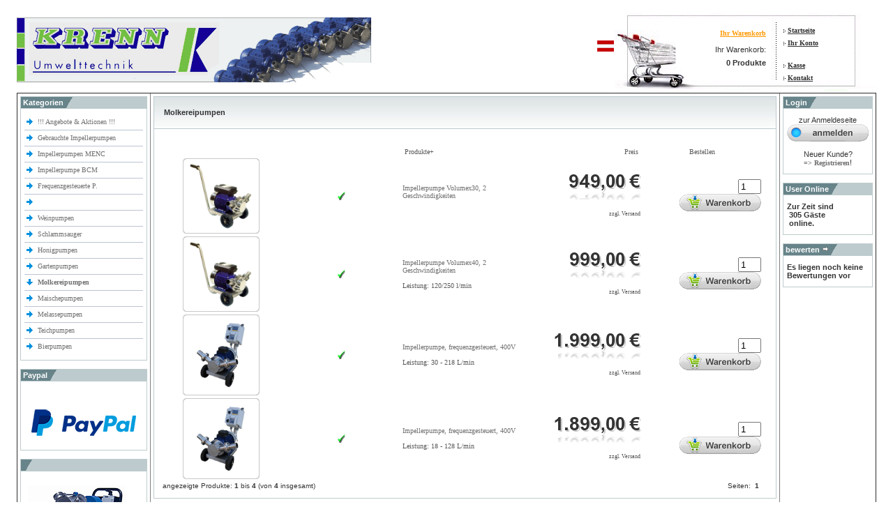

--- FILE ---
content_type: text/html; charset=utf-8
request_url: http://www.impellerpumpen.at/main_bigware_29.php?cName=molkereipumpen&PHPSESSID=9k402o3r911lrav99icvgbidb1
body_size: 57824
content:
<!doctype html public "-//W3C//DTD HTML 4.01 Transitional//EN">
<html dir="LTR" lang="de">
<head>
<meta http-equiv="Content-Type" content="text/html; charset=utf-8"/>
<meta name="date" content="2013-04-29">
<meta name="author" content="Krenn Elmar">
<meta name="publisher" content="Krenn Umwelttechnik">
<meta name="copyright" content="Krenn Elmar">
<meta name="expires" content="2020-12-30">
<meta name="abstract" content="Impellerpumpen, Weinpumpen, Lebensmittelpumpen, Universalpumpen, Verdr�ngerpumpen">
<meta name="page-topic" content="Guenstige Lebensmittelpumpen, Flexible Vane Pumps">
<meta name="page-type" content="produktinfo">
<meta name="audience" content="alle">
<meta name="revisit-after" content="1 Tagen">
<meta name="language" content="de">
<meta name="robots" content="index,follow">
<link rel="stylesheet" type="text/css" href="templates/Zwei/system.css">
<title>Guenstige KRENN Impellerpumpen</title>
<base href="http://www.impellerpumpen.at/">
<meta name="description" content="Molkereipumpen : Impellerpumpe Volumex30, 2 Geschwindigkeiten Impellerpumpe Volumex40, 2 Geschwindigkeiten Impellerpumpe, frequenzgesteuert, 400V Impellerpumpe, frequenzgesteuert, 400V  - Flexible Van" >
<meta name="keywords" content="Molkereipumpen, Impellerpumpe, Volumex30, 2, Geschwindigkeiten, Volumex40, frequenzgesteuert, 400V, Flexible Vane Pump, Weinpumpe, SEF, MAG, Pumpe, Schnapspumpe, Mostpumpe, Saftpumpe, Maischepumpe, Honigpumpe, Essigpumpe, Teichpumpe, Gartenteichpumpe, Wasserpumpe, Molkepumpe, K�sebruchpumpe, Melassepumpe, Destillatpumpe, Lebensmittelpumpe, Getraenkepumpe, Schlammpumpe, Bierpumpe, �lpumpe, Siruppumpe, Gelatinepumpe, MAG11, MAG22, MAG33, MAG44, MAG55, MAG66, MAG77, MAG88, MAG99, LINN, Linn Pumpen, Jabcso, Kiesel Pumpen, Kiesel, ZUWA, Schneider, Schneider Pumpen, IOM, Nirostar, Ewatec, Fischer, pompe a impulseur, pompe, Pompe daspiration, pompes sont auto amorcantes, Pompe, Pompes a membranes, MAG, SEF, Impellerpumpe, pompe a deplacement, pompe volumetrique, pompe alimentaire, pompe a vin, acier inoxydable pompe, controlable Pompe" >
<link rel="stylesheet" type="text/css" href="templates/Zwei/style.css">
<link rel="stylesheet" type="text/css" href="templates/Zwei/print.css" media="print">
<script type="text/javascript"> var GB_ROOT_DIR = "http://www.impellerpumpen.at/templates/Zwei/greybox/"; </script>
<script type="text/javascript" src="templates/Zwei/greybox/AJS.js"></script>
<script type="text/javascript" src="templates/Zwei/greybox/AJS_fx.js"></script>
<script type="text/javascript" src="templates/Zwei/greybox/gb_scripts.js"></script>
<link href="templates/Zwei/greybox/gb_styles.css" rel="stylesheet" type="text/css" />
<script language="javascript"><!--
	var win = null;
	function NewWindow(mypage,myname,w,h,scroll){
	LeftPosition = (screen.width) ? (screen.width-w)/2 : 0;
	TopPosition = (screen.height) ? (screen.height-h)/2 : 0;
	settings =
	'height='+h+',width='+w+',top='+TopPosition+',left='+LeftPosition+',scrollbars='+scroll+',resizable'
	win = window.open(mypage,myname,settings)
	}
//-->
</script>
<style>
<!--
 TABLE.categ {
  border: 0px;
  border-spacing: 0px;
  font-family: Verdana, Arial, sans-serif;
  font-size: 10px;
  color: #000000
}
TD.categ {
     vertical-align: top;
}
.ueberschrift_frame { font-family: Arial; color: #333333; font-weight: bold; font-size:11px}
.infoFrameUp { font-family: Arial; font-size: 9pt; color: #333333; font-weight: bold }
.framestyle {font-family: Arial; font-size: 11px; color: #333333; font-weight: bold }
td { font-family: Arial; font-size: 11px; color: #333333}
A.headerNavigation2 {
font-size: 10px;
font-weight: bold;
color: #336699;
text-decoration: none;
}
a:hover.headerNavigation2 {
font-size: 10px;
font-weight: bold;
color: #336699;
text-decoration: underline;
}
A.headerNavigation {
font-size: 10px;
text-transform: uppercase;
color: #89a9b8;
text-decoration: none;
font-family: arial;
font-weight: bold
}
a:hover.headerNavigation {
font-size: 10px;
text-transform: uppercase;
text-decoration: underline;
font-family: arial;
font-weight: bold
}
.headerNavigation {
font-size: 10px;
font-weight: bold;
color: #336699;
text-decoration: none;
}
:hover.headerNavigation {
font-size: 10px;
text-transform: uppercase;
text-decoration: underline;
font-family: arial;
font-weight: bold
}
A.HauptNavigation {
font-size: 10px;
text-transform: uppercase;
color: #333333;
text-decoration: none;
font-family: Arial;
font-weight: bold
}
a:hover.HauptNavigation {
font-size: 10px;
text-transform: uppercase;
text-decoration: underline;
font-family: arial;
font-weight: bold
}
-->
</style>
</head>
<body topmargin="0" leftmargin="0" bgcolor="#ffffff">
<script type="text/javascript" src="templates/Zwei/greybox/wz_tooltip.js"></script>
<br>
<!-- Tabelle aussen UNSICHTBAR -->
<div align="center">
  <center>
<table border="0" cellpadding="0" cellspacing="0" style="border-collapse: collapse" width="100%" id="AutoNumber6">
  <tr>
    <td><img src="templates/Zwei/picture/trans.gif" alt="" width="24" height="6"></td>
    <td width="100%">
<!-- Tabelle innen mit Rand SICHTBAR -->
<table border="0" cellspacing="0" cellpadding="0" width="100%" id="AutoNumber5" bordercolor="#68848A" style="border-collapse: collapse" cellpadding="10" bgcolor="#ffffff">
  <tr>
    <td width="100%">
<!-- CONTENT ANFANG -->
<table border="0" cellpadding="0" cellspacing="0" style="border-collapse: collapse" width="100%" id="AutoNumber1">
  <tr>
    <td width="100%">
<table border="0" cellpadding="0" cellspacing="5" style="border-collapse: collapse" width="100%" id="AutoNumber1">
  <tr>
    <td width="100%">
    	<img src="/templates/Zwei/logo/KRENN_Logo.jpg" alt="">    	</td>
    <td width="100"><!-- Boxanfang -->
    <TABLE cellSpacing="0" cellPadding="0" BORDER="0" STYLE="border-collapse: collapse" BORDERCOLOR="#111111">
      <TR>
        <TD WIDTH="20">
        <IMG HEIGHT="1" SRC="picture/trans.gif" WIDTH="1"></TD>
        <TD><IMG SRC="picture/trans.gif" width="1" height="1"></TD>
      </TR>
      <TR>
        <TD WIDTH="100%" COLSPAN="2" VALIGN="top" class="framestyle">
        
        
                      <a href="http://www.impellerpumpen.at/main_bigware_29.php?language=de&sort=3a&cName=molkereipumpen&PHPSESSID=9k402o3r911lrav99icvgbidb1&PHPSESSID=hls16lkkbfp5f12f9q19mp00q4"><img src="templates/Zwei/lang_images/de/picture/icon.gif" alt="deutsch" title=" deutsch " width="24" height="16"></a>  
        
        </TD>
      </TR>
      <TR>
        <TD WIDTH="20">
        <IMG HEIGHT="1" SRC="picture/trans.gif" WIDTH="1"></TD>
        <TD><IMG HEIGHT="1" SRC="picture/trans.gif" WIDTH="1"></TD>
      </TR>
    </TABLE>
 
<!-- Boxende -->&nbsp;</td>
    <td width="376">
    <div align="right">
			<table style="border-collapse: collapse; background-repeat: no-repeat; background-position: right top" cellSpacing="0" cellPadding="0" background="templates/Zwei/picture/warenkorb1.jpg" border="0" bordercolor="#111111">
                  <tr>
                    <td height="122" style="font-family: Arial; font-size: 11px; color: #333333">
                    
                    <table cellSpacing="0" cellPadding="0" border="0" style="border-collapse: collapse" bordercolor="#111111" width="376">
                      <tr>
                        <td style="font-family: Arial; font-size: 11px; color: #333333; padding-right: 25px; padding-top: 15px" vAlign="top" align="right" width="253">
                        <strong>
                        <a style="color: #FF9900; text-decoration: underline; font-family: verdana; font-size: 10px" href="http://www.impellerpumpen.at/main_bigware_69.php?PHPSESSID=hls16lkkbfp5f12f9q19mp00q4">
                        Ihr Warenkorb</a></strong><br>
                        <br>
                        Ihr Warenkorb:                        <div style="PADDING-TOP: 7px">
                          <strong>
                          
                          
                          
0 Produkte                          
                          
                          
                          </strong>
                        </div>
                        </td>
                        <td style="font-family: Arial; font-size: 11px; color: #333333; padding-top: 10px" vAlign="top" width="133">
                        <strong>
                        <img src="templates/Zwei/picture/b-5.gif" alt="" width="3" height="5">
                        <a style="color: #333333; text-decoration: underline; font-family: verdana; font-size: 10px" href="main_bigware_29.php">
                        Startseite</a><br>
                        <div style="PADDING-BOTTOM: 6px; PADDING-TOP: 6px; width:133; height:26">
                          <img src="templates/Zwei/picture/b-5.gif" alt="" width="3" height="5">
                          <a style="color: #333333; text-decoration: underline; font-family: verdana; font-size: 10px" href="main_bigware_42.php">
                          Ihr Konto</a></div>
                        <div style="PADDING-BOTTOM: 6px">
                          <img src="templates/Zwei/picture/b-5.gif" alt="" width="3" height="5">
                          <a style="color: #333333; text-decoration: underline; font-family: verdana; font-size: 10px" href="main_bigware_66.php">
                          Kasse</a></div>
                        
                        <img src="templates/Zwei/picture/b-5.gif" alt="" width="3" height="5">
                        <a style="color: #333333; text-decoration: underline; font-family: verdana; font-size: 10px" href="main_bigware_8.php">
                        Kontakt</a><br>
						</strong></td>
                      </tr>
                    </table>
                    
                    </td>
                  </tr>
                </table>    
               </div> 
     </td>
  </tr>
</table>
</td>
  </tr>
</table>
<table border="1" cellpadding="4" cellspacing="0" style="border-collapse: collapse" width="100%" id="AutoNumber2">
  <tr>
    <td width="10%" valign="top">
 <!-- Boxanfang -->
<TABLE cellSpacing="0" cellPadding="0" WIDTH="100%" BORDER="1" STYLE="border-collapse: collapse" BORDERCOLOR="#BECBCD">
  <TR>
    <!--TD><IMG ALT SRC="templates/Zwei/picture/shopframe_01.gif" width="12" height="23"></TD-->
    <TD ALIGN="right" HEIGHT="16" WIDTH="100%">
    <TABLE HEIGHT="16" WIDTH="100%" cellSpacing="0" cellPadding="0"  BORDER="0" STYLE="border-collapse: collapse" BORDERCOLOR="#111111" >
      <TR>
        <TD CLASS="ueberschrift_frame" align="left" nowrap style="background-image:url('templates/Zwei/picture/menu_dark.jpg'); background-repeat:repeat-x; color:#ffffff">
        &nbsp;Kategorien&nbsp;				
        </TD>
				<td width="10" height="16"><img src="templates/Zwei/picture/menu_middle.jpg"></td>
				<td width=100% style="background-image:url('templates/Zwei/picture/menu_light.jpg');background-repeat:repeat-x">
                </td>
      </TR>
    </TABLE>
    </TD>
  </TR>
  <TR>
    <TD vAlign="top" ALIGN="right" WIDTH="100%">
    <TABLE cellSpacing="0" cellPadding="0" WIDTH="100%" BORDER="0" STYLE="border-collapse: collapse" BORDERCOLOR="#111111">
      <TR>
        <TD WIDTH="20">
        <IMG HEIGHT="10" SRC="templates/Zwei/picture/trans.gif" WIDTH="1"></TD>
        <TD><IMG SRC="templates/Zwei/picture/trans.gif" width="1" height="1"></TD>
      </TR>
      <TR>
        <TD WIDTH="100%" COLSPAN="2" VALIGN="top" class="framestyle" style="padding-left: 5; padding-right: 5">
        
                     <table><tr><td><img src="templates/Zwei/picture/categories/arrow_right.gif" alt="" width="9" height="9">&nbsp;</td><td align="left"><a href="http://www.impellerpumpen.at/main_bigware_29.php?cName=-angebote-amp-aktionen-&PHPSESSID=hls16lkkbfp5f12f9q19mp00q4">!!! Angebote & Aktionen !!!</a></td></tr></table><img src="templates/Zwei/picture/system/tranparentes.gif" alt="" width="100%" height="2"><br><img src="templates/Zwei/picture/system/pixel_silver.gif" alt="" width="100%" height="1"><br><img src="templates/Zwei/picture/system/tranparentes.gif" alt="" width="100%" height="2"><table><tr><td><img src="templates/Zwei/picture/categories/arrow_right.gif" alt="" width="9" height="9">&nbsp;</td><td align="left"><a href="http://www.impellerpumpen.at/main_bigware_29.php?cName=gebrauchte-impellerpumpen&PHPSESSID=hls16lkkbfp5f12f9q19mp00q4">Gebrauchte Impellerpumpen</a></td></tr></table><img src="templates/Zwei/picture/system/tranparentes.gif" alt="" width="100%" height="2"><br><img src="templates/Zwei/picture/system/pixel_silver.gif" alt="" width="100%" height="1"><br><img src="templates/Zwei/picture/system/tranparentes.gif" alt="" width="100%" height="2"><table><tr><td><img src="templates/Zwei/picture/categories/arrow_right.gif" alt="" width="9" height="9">&nbsp;</td><td align="left"><a href="http://www.impellerpumpen.at/main_bigware_29.php?cName=impellerpumpen-menc&PHPSESSID=hls16lkkbfp5f12f9q19mp00q4">Impellerpumpen MENC</a></td></tr></table><img src="templates/Zwei/picture/system/tranparentes.gif" alt="" width="100%" height="2"><br><img src="templates/Zwei/picture/system/pixel_silver.gif" alt="" width="100%" height="1"><br><img src="templates/Zwei/picture/system/tranparentes.gif" alt="" width="100%" height="2"><table><tr><td><img src="templates/Zwei/picture/categories/arrow_right.gif" alt="" width="9" height="9">&nbsp;</td><td align="left"><a href="http://www.impellerpumpen.at/main_bigware_29.php?cName=impellerpumpe-bcm&PHPSESSID=hls16lkkbfp5f12f9q19mp00q4">Impellerpumpe BCM</a></td></tr></table><img src="templates/Zwei/picture/system/tranparentes.gif" alt="" width="100%" height="2"><br><img src="templates/Zwei/picture/system/pixel_silver.gif" alt="" width="100%" height="1"><br><img src="templates/Zwei/picture/system/tranparentes.gif" alt="" width="100%" height="2"><table><tr><td><img src="templates/Zwei/picture/categories/arrow_right.gif" alt="" width="9" height="9">&nbsp;</td><td align="left"><a href="http://www.impellerpumpen.at/main_bigware_29.php?cName=frequenzgesteuerte-p&PHPSESSID=hls16lkkbfp5f12f9q19mp00q4">Frequenzgesteuerte P.</a></td></tr></table><img src="templates/Zwei/picture/system/tranparentes.gif" alt="" width="100%" height="2"><br><img src="templates/Zwei/picture/system/pixel_silver.gif" alt="" width="100%" height="1"><br><img src="templates/Zwei/picture/system/tranparentes.gif" alt="" width="100%" height="2"><table><tr><td><img src="templates/Zwei/picture/categories/arrow_right.gif" alt="" width="9" height="9">&nbsp;</td><td align="left"><a href="http://www.impellerpumpen.at/main_bigware_29.php?cName=&PHPSESSID=hls16lkkbfp5f12f9q19mp00q4"></a></td></tr></table><img src="templates/Zwei/picture/system/tranparentes.gif" alt="" width="100%" height="2"><br><img src="templates/Zwei/picture/system/pixel_silver.gif" alt="" width="100%" height="1"><br><img src="templates/Zwei/picture/system/tranparentes.gif" alt="" width="100%" height="2"><table><tr><td><img src="templates/Zwei/picture/categories/arrow_right.gif" alt="" width="9" height="9">&nbsp;</td><td align="left"><a href="http://www.impellerpumpen.at/main_bigware_29.php?cName=weinpumpen&PHPSESSID=hls16lkkbfp5f12f9q19mp00q4">Weinpumpen</a></td></tr></table><img src="templates/Zwei/picture/system/tranparentes.gif" alt="" width="100%" height="2"><br><img src="templates/Zwei/picture/system/pixel_silver.gif" alt="" width="100%" height="1"><br><img src="templates/Zwei/picture/system/tranparentes.gif" alt="" width="100%" height="2"><table><tr><td><img src="templates/Zwei/picture/categories/arrow_right.gif" alt="" width="9" height="9">&nbsp;</td><td align="left"><a href="http://www.impellerpumpen.at/main_bigware_29.php?cName=schlammsauger&PHPSESSID=hls16lkkbfp5f12f9q19mp00q4">Schlammsauger</a></td></tr></table><img src="templates/Zwei/picture/system/tranparentes.gif" alt="" width="100%" height="2"><br><img src="templates/Zwei/picture/system/pixel_silver.gif" alt="" width="100%" height="1"><br><img src="templates/Zwei/picture/system/tranparentes.gif" alt="" width="100%" height="2"><table><tr><td><img src="templates/Zwei/picture/categories/arrow_right.gif" alt="" width="9" height="9">&nbsp;</td><td align="left"><a href="http://www.impellerpumpen.at/main_bigware_29.php?cName=honigpumpen&PHPSESSID=hls16lkkbfp5f12f9q19mp00q4">Honigpumpen</a></td></tr></table><img src="templates/Zwei/picture/system/tranparentes.gif" alt="" width="100%" height="2"><br><img src="templates/Zwei/picture/system/pixel_silver.gif" alt="" width="100%" height="1"><br><img src="templates/Zwei/picture/system/tranparentes.gif" alt="" width="100%" height="2"><table><tr><td><img src="templates/Zwei/picture/categories/arrow_right.gif" alt="" width="9" height="9">&nbsp;</td><td align="left"><a href="http://www.impellerpumpen.at/main_bigware_29.php?cName=gartenpumpen&PHPSESSID=hls16lkkbfp5f12f9q19mp00q4">Gartenpumpen</a></td></tr></table><img src="templates/Zwei/picture/system/tranparentes.gif" alt="" width="100%" height="2"><br><img src="templates/Zwei/picture/system/pixel_silver.gif" alt="" width="100%" height="1"><br><img src="templates/Zwei/picture/system/tranparentes.gif" alt="" width="100%" height="2"><table><tr><td><img src="templates/Zwei/picture/categories/arrow_down.gif" alt="" width="9" height="9">&nbsp;</td><td align="left"><a href="http://www.impellerpumpen.at/main_bigware_29.php?cName=molkereipumpen&PHPSESSID=hls16lkkbfp5f12f9q19mp00q4"><b>Molkereipumpen</b></a></td></tr></table><img src="templates/Zwei/picture/system/tranparentes.gif" alt="" width="100%" height="2"><br><img src="templates/Zwei/picture/system/pixel_silver.gif" alt="" width="100%" height="1"><br><img src="templates/Zwei/picture/system/tranparentes.gif" alt="" width="100%" height="2"><table><tr><td><img src="templates/Zwei/picture/categories/arrow_right.gif" alt="" width="9" height="9">&nbsp;</td><td align="left"><a href="http://www.impellerpumpen.at/main_bigware_29.php?cName=maischepumpen&PHPSESSID=hls16lkkbfp5f12f9q19mp00q4">Maischepumpen</a></td></tr></table><img src="templates/Zwei/picture/system/tranparentes.gif" alt="" width="100%" height="2"><br><img src="templates/Zwei/picture/system/pixel_silver.gif" alt="" width="100%" height="1"><br><img src="templates/Zwei/picture/system/tranparentes.gif" alt="" width="100%" height="2"><table><tr><td><img src="templates/Zwei/picture/categories/arrow_right.gif" alt="" width="9" height="9">&nbsp;</td><td align="left"><a href="http://www.impellerpumpen.at/main_bigware_29.php?cName=melassepumpen&PHPSESSID=hls16lkkbfp5f12f9q19mp00q4">Melassepumpen</a></td></tr></table><img src="templates/Zwei/picture/system/tranparentes.gif" alt="" width="100%" height="2"><br><img src="templates/Zwei/picture/system/pixel_silver.gif" alt="" width="100%" height="1"><br><img src="templates/Zwei/picture/system/tranparentes.gif" alt="" width="100%" height="2"><table><tr><td><img src="templates/Zwei/picture/categories/arrow_right.gif" alt="" width="9" height="9">&nbsp;</td><td align="left"><a href="http://www.impellerpumpen.at/main_bigware_29.php?cName=teichpumpen&PHPSESSID=hls16lkkbfp5f12f9q19mp00q4">Teichpumpen</a></td></tr></table><img src="templates/Zwei/picture/system/tranparentes.gif" alt="" width="100%" height="2"><br><img src="templates/Zwei/picture/system/pixel_silver.gif" alt="" width="100%" height="1"><br><img src="templates/Zwei/picture/system/tranparentes.gif" alt="" width="100%" height="2"><table><tr><td><img src="templates/Zwei/picture/categories/arrow_right.gif" alt="" width="9" height="9">&nbsp;</td><td align="left"><a href="http://www.impellerpumpen.at/main_bigware_29.php?cName=bierpumpen&PHPSESSID=hls16lkkbfp5f12f9q19mp00q4">Bierpumpen</a></td></tr></table> 
        
        </TD>
      </TR>
      <TR>
        <TD WIDTH="20">
        <IMG HEIGHT="10" SRC="templates/Zwei/picture/trans.gif" WIDTH="1"></TD>
        <TD><IMG HEIGHT="5" SRC="templates/Zwei/picture/trans.gif" WIDTH="1"></TD>
      </TR>
    </TABLE>
    </TD>
  </TR>
</TABLE>
<br>
<!-- Boxende --><!-- downloads_eof //--><!-- Boxanfang -->
<TABLE cellSpacing="0" cellPadding="0" WIDTH="100%" BORDER="1" STYLE="border-collapse: collapse" BORDERCOLOR="#BECBCD">
  <TR>
    <!--TD><IMG ALT SRC="templates/Zwei/picture/shopframe_01.gif" width="12" height="23"></TD-->
    <TD ALIGN="right" HEIGHT="16" WIDTH="100%">
    <TABLE HEIGHT="16" WIDTH="100%" cellSpacing="0" cellPadding="0"  BORDER="0" STYLE="border-collapse: collapse" BORDERCOLOR="#111111" >
      <TR>
        <TD CLASS="ueberschrift_frame" align="left" nowrap style="background-image:url('templates/Zwei/picture/menu_dark.jpg'); background-repeat:repeat-x; color:#ffffff">
        &nbsp;Paypal&nbsp;				
        </TD>
				<td width="10" height="16"><img src="templates/Zwei/picture/menu_middle.jpg"></td>
				<td width=100% style="background-image:url('templates/Zwei/picture/menu_light.jpg');background-repeat:repeat-x">
                </td>
      </TR>
    </TABLE>
    </TD>
  </TR>
  <TR>
    <TD vAlign="top" ALIGN="right" WIDTH="100%">
    <TABLE cellSpacing="0" cellPadding="0" WIDTH="100%" BORDER="0" STYLE="border-collapse: collapse" BORDERCOLOR="#111111">
      <TR>
        <TD WIDTH="20">
        <IMG HEIGHT="10" SRC="templates/Zwei/picture/trans.gif" WIDTH="1"></TD>
        <TD><IMG SRC="templates/Zwei/picture/trans.gif" width="1" height="1"></TD>
      </TR>
      <TR>
        <TD WIDTH="100%" COLSPAN="2" VALIGN="top" class="framestyle" style="padding-left: 5; padding-right: 5">
        
                     <!-- PayPal Logo --> <table border="0" cellpadding="10" cellspacing="0" align="center"><tbody><tr><td align="center"></td></tr><tr><td align="center"><a href="https://www.paypal.com/at/" target="_blank"><img src="https://www.paypalobjects.com/webstatic/de_DE/i/de-pp-logo-150px.png" border="0" alt="Logo 'PayPal empfohlen'" /></a></td></tr></tbody></table><!-- PayPal Logo --> 
        
        </TD>
      </TR>
      <TR>
        <TD WIDTH="20">
        <IMG HEIGHT="10" SRC="templates/Zwei/picture/trans.gif" WIDTH="1"></TD>
        <TD><IMG HEIGHT="5" SRC="templates/Zwei/picture/trans.gif" WIDTH="1"></TD>
      </TR>
    </TABLE>
    </TD>
  </TR>
</TABLE>
<br>
<!-- Boxende --><!-- Boxanfang -->
<TABLE cellSpacing="0" cellPadding="0" WIDTH="100%" BORDER="1" STYLE="border-collapse: collapse" BORDERCOLOR="#BECBCD">
  <TR>
    <!--TD><IMG ALT SRC="templates/Zwei/picture/shopframe_01.gif" width="12" height="23"></TD-->
    <TD ALIGN="right" HEIGHT="16" WIDTH="100%">
    <TABLE HEIGHT="16" WIDTH="100%" cellSpacing="0" cellPadding="0"  BORDER="0" STYLE="border-collapse: collapse" BORDERCOLOR="#111111" >
      <TR>
        <TD CLASS="ueberschrift_frame" align="left" nowrap style="background-image:url('templates/Zwei/picture/menu_dark.jpg'); background-repeat:repeat-x; color:#ffffff">
        &nbsp;&nbsp;				
        </TD>
				<td width="10" height="16"><img src="templates/Zwei/picture/menu_middle.jpg"></td>
				<td width=100% style="background-image:url('templates/Zwei/picture/menu_light.jpg');background-repeat:repeat-x">
                </td>
      </TR>
    </TABLE>
    </TD>
  </TR>
  <TR>
    <TD vAlign="top" ALIGN="right" WIDTH="100%">
    <TABLE cellSpacing="0" cellPadding="0" WIDTH="100%" BORDER="0" STYLE="border-collapse: collapse" BORDERCOLOR="#111111">
      <TR>
        <TD WIDTH="20">
        <IMG HEIGHT="10" SRC="templates/Zwei/picture/trans.gif" WIDTH="1"></TD>
        <TD><IMG SRC="templates/Zwei/picture/trans.gif" width="1" height="1"></TD>
      </TR>
      <TR>
        <TD WIDTH="100%" COLSPAN="2" VALIGN="top" class="framestyle" style="padding-left: 5; padding-right: 5">
        
                     <img src="http://www.impellerpumpen.at/picture/PumpeBGReiheklein.jpg"/> 
        
        </TD>
      </TR>
      <TR>
        <TD WIDTH="20">
        <IMG HEIGHT="10" SRC="templates/Zwei/picture/trans.gif" WIDTH="1"></TD>
        <TD><IMG HEIGHT="5" SRC="templates/Zwei/picture/trans.gif" WIDTH="1"></TD>
      </TR>
    </TABLE>
    </TD>
  </TR>
</TABLE>
<br>
<!-- Boxende --><!-- Boxanfang -->
<TABLE cellSpacing="0" cellPadding="0" WIDTH="100%" BORDER="1" STYLE="border-collapse: collapse" BORDERCOLOR="#BECBCD">
  <TR>
    <!--TD><IMG ALT SRC="templates/Zwei/picture/shopframe_01.gif" width="12" height="23"></TD-->
    <TD ALIGN="right" HEIGHT="16" WIDTH="100%">
    <TABLE HEIGHT="16" WIDTH="100%" cellSpacing="0" cellPadding="0"  BORDER="0" STYLE="border-collapse: collapse" BORDERCOLOR="#111111" >
      <TR>
        <TD CLASS="ueberschrift_frame" align="left" nowrap style="background-image:url('templates/Zwei/picture/menu_dark.jpg'); background-repeat:repeat-x; color:#ffffff">
        &nbsp;Informationen&nbsp;				
        </TD>
				<td width="10" height="16"><img src="templates/Zwei/picture/menu_middle.jpg"></td>
				<td width=100% style="background-image:url('templates/Zwei/picture/menu_light.jpg');background-repeat:repeat-x">
                </td>
      </TR>
    </TABLE>
    </TD>
  </TR>
  <TR>
    <TD vAlign="top" ALIGN="right" WIDTH="100%">
    <TABLE cellSpacing="0" cellPadding="0" WIDTH="100%" BORDER="0" STYLE="border-collapse: collapse" BORDERCOLOR="#111111">
      <TR>
        <TD WIDTH="20">
        <IMG HEIGHT="10" SRC="templates/Zwei/picture/trans.gif" WIDTH="1"></TD>
        <TD><IMG SRC="templates/Zwei/picture/trans.gif" width="1" height="1"></TD>
      </TR>
      <TR>
        <TD WIDTH="100%" COLSPAN="2" VALIGN="top" class="framestyle" style="padding-left: 5; padding-right: 5">
        
                     <a href="http://www.impellerpumpen.at/main_bigware_67.php?PHPSESSID=hls16lkkbfp5f12f9q19mp00q4"> Liefer- und<br> Versandbedingungen</a><br>
<a href="http://www.impellerpumpen.at/main_bigware_61.php?PHPSESSID=hls16lkkbfp5f12f9q19mp00q4"> Privatsph&auml;re<br> und Datenschutz</a><br>
<a href="http://www.impellerpumpen.at/main_bigware_6.php?PHPSESSID=hls16lkkbfp5f12f9q19mp00q4"> Unsere AGB</a><br>
<a href="http://www.impellerpumpen.at/right_of_return.php?PHPSESSID=hls16lkkbfp5f12f9q19mp00q4">Widerrufsrecht</a><br />
<a href="http://www.impellerpumpen.at/main_bigware_8.php?PHPSESSID=hls16lkkbfp5f12f9q19mp00q4">Kontakt</a><br>
<a href="http://www.impellerpumpen.at/main_bigware_30.php?pages_id=6&PHPSESSID=hls16lkkbfp5f12f9q19mp00q4">Impressum</a>
 
        
        </TD>
      </TR>
      <TR>
        <TD WIDTH="20">
        <IMG HEIGHT="10" SRC="templates/Zwei/picture/trans.gif" WIDTH="1"></TD>
        <TD><IMG HEIGHT="5" SRC="templates/Zwei/picture/trans.gif" WIDTH="1"></TD>
      </TR>
    </TABLE>
    </TD>
  </TR>
</TABLE>
<br>
<!-- Boxende --><!-- Boxanfang -->
<TABLE cellSpacing="0" cellPadding="0" WIDTH="100%" BORDER="1" STYLE="border-collapse: collapse" BORDERCOLOR="#BECBCD">
  <TR>
    <!--TD><IMG ALT SRC="templates/Zwei/picture/shopframe_01.gif" width="12" height="23"></TD-->
    <TD ALIGN="right" HEIGHT="16" WIDTH="100%">
    <TABLE HEIGHT="16" WIDTH="100%" cellSpacing="0" cellPadding="0"  BORDER="0" STYLE="border-collapse: collapse" BORDERCOLOR="#111111" >
      <TR>
        <TD CLASS="ueberschrift_frame" align="left" nowrap style="background-image:url('templates/Zwei/picture/menu_dark.jpg'); background-repeat:repeat-x; color:#ffffff">
        &nbsp;Bestseller&nbsp;				
        </TD>
				<td width="10" height="16"><img src="templates/Zwei/picture/menu_middle.jpg"></td>
				<td width=100% style="background-image:url('templates/Zwei/picture/menu_light.jpg');background-repeat:repeat-x">
                </td>
      </TR>
    </TABLE>
    </TD>
  </TR>
  <TR>
    <TD vAlign="top" ALIGN="right" WIDTH="100%">
    <TABLE cellSpacing="0" cellPadding="0" WIDTH="100%" BORDER="0" STYLE="border-collapse: collapse" BORDERCOLOR="#111111">
      <TR>
        <TD WIDTH="20">
        <IMG HEIGHT="10" SRC="templates/Zwei/picture/trans.gif" WIDTH="1"></TD>
        <TD><IMG SRC="templates/Zwei/picture/trans.gif" width="1" height="1"></TD>
      </TR>
      <TR>
        <TD WIDTH="100%" COLSPAN="2" VALIGN="top" class="framestyle" style="padding-left: 5; padding-right: 5">
        
                     <table border="0" style="width:100%" cellspacing="0" cellpadding="1"><tr><td class="infoFrameInsides" valign="top">01.</td><td class="infoFrameInsides"><a href="http://www.impellerpumpen.at/main_bigware_34.php?pName=impellerpumpe-volumex30-2-geschwindigkeiten&PHPSESSID=hls16lkkbfp5f12f9q19mp00q4">Impellerpumpe Volumex30, 2 Geschwindigkeiten</a></td></tr><tr><td class="infoFrameInsides" valign="top">02.</td><td class="infoFrameInsides"><a href="http://www.impellerpumpen.at/main_bigware_34.php?pName=impellerpumpe-volumex40-2-geschwindigkeiten&PHPSESSID=hls16lkkbfp5f12f9q19mp00q4">Impellerpumpe Volumex40, 2 Geschwindigkeiten</a></td></tr><tr><td class="infoFrameInsides" valign="top">03.</td><td class="infoFrameInsides"><a href="http://www.impellerpumpen.at/main_bigware_34.php?pName=impellerpumpe-frequenzgesteuert-400v&PHPSESSID=hls16lkkbfp5f12f9q19mp00q4">Impellerpumpe, frequenzgesteuert, 400V</a></td></tr><tr><td class="infoFrameInsides" valign="top">04.</td><td class="infoFrameInsides"><a href="http://www.impellerpumpen.at/main_bigware_34.php?pName=impellerpumpe-frequenzgesteuert-400v-2&PHPSESSID=hls16lkkbfp5f12f9q19mp00q4">Impellerpumpe, frequenzgesteuert, 400V</a></td></tr></table> 
        
        </TD>
      </TR>
      <TR>
        <TD WIDTH="20">
        <IMG HEIGHT="10" SRC="templates/Zwei/picture/trans.gif" WIDTH="1"></TD>
        <TD><IMG HEIGHT="5" SRC="templates/Zwei/picture/trans.gif" WIDTH="1"></TD>
      </TR>
    </TABLE>
    </TD>
  </TR>
</TABLE>
<br>
<!-- Boxende --><!-- Boxanfang -->
<TABLE cellSpacing="0" cellPadding="0" WIDTH="100%" BORDER="1" STYLE="border-collapse: collapse" BORDERCOLOR="#BECBCD">
  <TR>
    <!--TD><IMG ALT SRC="templates/Zwei/picture/shopframe_01.gif" width="12" height="23"></TD-->
    <TD ALIGN="right" HEIGHT="16" WIDTH="100%">
    <TABLE HEIGHT="16" WIDTH="100%" cellSpacing="0" cellPadding="0"  BORDER="0" STYLE="border-collapse: collapse" BORDERCOLOR="#111111" >
      <TR>
        <TD CLASS="ueberschrift_frame" align="left" nowrap style="background-image:url('templates/Zwei/picture/menu_dark.jpg'); background-repeat:repeat-x; color:#ffffff">
        &nbsp;Sonstiges&nbsp;				
        </TD>
				<td width="10" height="16"><img src="templates/Zwei/picture/menu_middle.jpg"></td>
				<td width=100% style="background-image:url('templates/Zwei/picture/menu_light.jpg');background-repeat:repeat-x">
                </td>
      </TR>
    </TABLE>
    </TD>
  </TR>
  <TR>
    <TD vAlign="top" ALIGN="right" WIDTH="100%">
    <TABLE cellSpacing="0" cellPadding="0" WIDTH="100%" BORDER="0" STYLE="border-collapse: collapse" BORDERCOLOR="#111111">
      <TR>
        <TD WIDTH="20">
        <IMG HEIGHT="10" SRC="templates/Zwei/picture/trans.gif" WIDTH="1"></TD>
        <TD><IMG SRC="templates/Zwei/picture/trans.gif" width="1" height="1"></TD>
      </TR>
      <TR>
        <TD WIDTH="100%" COLSPAN="2" VALIGN="top" class="framestyle" style="padding-left: 5; padding-right: 5">
        
                     <a href="http://www.impellerpumpen.at/main_bigware_30.php?PHPSESSID=hls16lkkbfp5f12f9q19mp00q4&pages_id=12&language=de">Datenschutz</a><br><a href="http://www.impellerpumpen.at/main_bigware_30.php?PHPSESSID=hls16lkkbfp5f12f9q19mp00q4&pages_id=6&language=de">IMPRESSUM</a><br><a href="http://www.impellerpumpen.at/main_bigware_30.php?PHPSESSID=hls16lkkbfp5f12f9q19mp00q4&pages_id=11&language=de">Innergemeinschaftliche Lieferung</a><br> 
        
        </TD>
      </TR>
      <TR>
        <TD WIDTH="20">
        <IMG HEIGHT="10" SRC="templates/Zwei/picture/trans.gif" WIDTH="1"></TD>
        <TD><IMG HEIGHT="5" SRC="templates/Zwei/picture/trans.gif" WIDTH="1"></TD>
      </TR>
    </TABLE>
    </TD>
  </TR>
</TABLE>
<br>
<!-- Boxende -->    &nbsp;</td>
    <td width="80%" valign="top">
<!-- Boxanfang -->
<TABLE cellSpacing="0" cellPadding="0" WIDTH="100%" BORDER="1" STYLE="border-collapse: collapse" BORDERCOLOR="#BECBCD" align="center">
  <TR>
    <!--TD><IMG ALT SRC="picture/shopframe_01.gif" width="12" height="23"></TD-->
    <TD ALIGN="right" BACKGROUND="templates/Zwei/picture/mitte_bg.jpg" HEIGHT="46" width="501">
    <TABLE HEIGHT="23" cellSpacing="0" cellPadding="0" WIDTH="100%" BORDER="0" STYLE="border-collapse: collapse" BORDERCOLOR="#111111">
      <TR>
        <TD CLASS="fbbb" vAlign="center">
        <IMG HEIGHT="23" SRC="templates/Zwei/picture/trans.gif" alt="" WIDTH="8"></TD>
        <TD WIDTH="100%" class="ueberschrift_frame">
        &nbsp;
            Molkereipumpen        </TD>
      </TR>
    </TABLE>
    </TD>
    <!--TD><IMG ALT SRC="picture/shopframe_03.gif" width="13" height="23"></TD-->
  </TR>
  <TR>
    <!--TD BACKGROUND="picture/shopframe_04.gif">
    <IMG HEIGHT="1" SRC="picture/trans.gif" WIDTH="12"> </TD-->
    <TD vAlign="top" ALIGN="right" WIDTH="100%">
    <TABLE cellSpacing="0" cellPadding="0" WIDTH="100%" BORDER="0" STYLE="border-collapse: collapse" BORDERCOLOR="#111111">
      <TR>
        <TD WIDTH="20">
        <IMG HEIGHT="15" SRC="templates/Zwei/picture/trans.gif" alt="" WIDTH="1"></TD>
        <TD><IMG SRC="templates/Zwei/picture/trans.gif" alt="" width="1" height="1"></TD>
      </TR>
      <TR>
        <TD WIDTH="100%" COLSPAN="2" VALIGN="top" style="padding-left: 10; padding-right: 10">
                         <table border="0" style="width: 99%" cellspacing="0" cellpadding="0">
      <tr>
        <td><table border="0" style="width: 100%" cellspacing="0" cellpadding="0">
          <tr>
            <td class="pageGeneralsign">
            </td>
            <td align="right">
            	            </td>
          </tr>
          
     
        </table></td>
      </tr>
      <tr>
        <td><img src="templates/Zwei/picture/system/tranparentes.gif" alt="" width="100%" height="10"></td>
      </tr>
      <tr>
        <td>
        	<table border="0" style="width:100%; table-layout:fixed;" cellspacing="0" cellpadding="2" class="itemListing">
  <tr>
    <td align="center" class="itemListing-heading">&nbsp;&nbsp;</td>
    <td align="center" class="itemListing-heading">&nbsp;<a href="http://www.impellerpumpen.at/main_bigware_29.php?sort=2a&page=1&cName=molkereipumpen&PHPSESSID=9k402o3r911lrav99icvgbidb1&PHPSESSID=hls16lkkbfp5f12f9q19mp00q4" title="Sortierung der Artikel ist aufsteigend nach" class="itemListing-heading"></a>&nbsp;</td>
    <td class="itemListing-heading">&nbsp;<a href="http://www.impellerpumpen.at/main_bigware_29.php?sort=3d&page=1&cName=molkereipumpen&PHPSESSID=9k402o3r911lrav99icvgbidb1&PHPSESSID=hls16lkkbfp5f12f9q19mp00q4" title="Sortierung der Artikel ist absteigend nach Produkte" class="itemListing-heading">Produkte+</a>&nbsp;</td>
    <td align="right" class="itemListing-heading">&nbsp;<a href="http://www.impellerpumpen.at/main_bigware_29.php?sort=4a&page=1&cName=molkereipumpen&PHPSESSID=9k402o3r911lrav99icvgbidb1&PHPSESSID=hls16lkkbfp5f12f9q19mp00q4" title="Sortierung der Artikel ist aufsteigend nach Preis" class="itemListing-heading">Preis</a>&nbsp;</td>
    <td align="center" class="itemListing-heading">&nbsp;Bestellen&nbsp;</td>
  </tr>
  <tr class="itemListing-odd">
    <td align="center" class="itemListing-data">
				<table cellspacing="0" cellpadding="0" border="0" class="paspardu">
				<tr style="height:5px; font-size:1pt;">
				<th style="background-image:url(templates/Zwei/picture_frame/oben_links1.gif); background-repeat:repeat-x; border:0; height:5px;"></th>
				<th style="background-image:url(templates/Zwei/picture_frame/oben_linie1.gif); background-repeat:repeat-x; border:0;"></th>
				<th style="background-image:url(templates/Zwei/picture_frame/oben_rechts1.gif); background-repeat:repeat-x; border:0;"></th>
				</tr>
				<tr style="width:5px;">
				<td style="background-image:url(templates/Zwei/picture_frame/links_linie1.gif); background-repeat:repeat-y; border:0; width:5px;">
					<img ALT src="templates/Zwei/picture_frame/links_linie1.gif"></td>
				<td bgcolor="#FFFFFF" align="center" class="paspardu">
				<a href="http://www.impellerpumpen.at/main_bigware_34.php?pName=impellerpumpe-volumex30-2-geschwindigkeiten&cName=molkereipumpen&PHPSESSID=hls16lkkbfp5f12f9q19mp00q4"><img src="picture/Volumex.jpg" alt="Impellerpumpe Volumex30, 2 Geschwindigkeiten" title=" Impellerpumpe Volumex30, 2 Geschwindigkeiten " width="100" height="97,8515625"></a>
				</td>
				<td style="background-image:url(templates/Zwei/picture_frame/rechts_linie1.gif); background-repeat:repeat-y; border:0;">
					<img ALT src="templates/Zwei/picture_frame/rechts_linie1.gif"></td>
				</tr>
				<tr>
				<th style="background-image:url(templates/Zwei/picture_frame/unten_links1.gif); background-repeat:repeat-x; border:0; height:6px;"></th>
				<th style="background-image:url(templates/Zwei/picture_frame/unten_linie1.gif); background-repeat:repeat-x; border:0;"></th>
				<th style="background-image:url(templates/Zwei/picture_frame/unten_rechts1.gif); background-repeat:repeat-x; border:0;"></th>
				</tr>
				</TABLE>
				</td>
    <td align="center" class="itemListing-data"><img src="templates/Zwei/picture/system/am_lager.gif" alt=""></td>
    <td class="itemListing-data"><a href="http://www.impellerpumpen.at/main_bigware_34.php?pName=impellerpumpe-volumex30-2-geschwindigkeiten&cName=molkereipumpen&PHPSESSID=hls16lkkbfp5f12f9q19mp00q4">Impellerpumpe Volumex30, 2 Geschwindigkeiten</a>&nbsp;<br><br></td>
    <td align="right" class="itemListing-data" nowrap>&nbsp;<img ALT src="templates/Zwei/font_class_output_price.php?txt= 949,00 EUR"><br>&nbsp;<br> <a class="shipping" href="http://www.impellerpumpen.at/main_bigware_67.php?PHPSESSID=hls16lkkbfp5f12f9q19mp00q4" target="_blank">zzgl. Versand</a><br /></td>
    <td align="right" class="itemListing-data"><form name="cart_quantity" action="http://www.impellerpumpen.at/main_bigware_29.php?action=add_item&sort=3a&cName=molkereipumpen&PHPSESSID=9k402o3r911lrav99icvgbidb1&PHPSESSID=hls16lkkbfp5f12f9q19mp00q4" method="post"><input type="hidden" name="items_id" value="167"><input type="text" name="cart_quantity" value="1" maxlength="2" size="2"><br>&nbsp;<input type="image" src="templates/Zwei/lang_images/de/picture/buttons/button_buy_now.gif" border="0" alt="In den Warenkorb" title=" In den Warenkorb "></form></td>
  </tr>
  <tr class="itemListing-even">
    <td align="center" class="itemListing-data">
				<table cellspacing="0" cellpadding="0" border="0" class="paspardu">
				<tr style="height:5px; font-size:1pt;">
				<th style="background-image:url(templates/Zwei/picture_frame/oben_links1.gif); background-repeat:repeat-x; border:0; height:5px;"></th>
				<th style="background-image:url(templates/Zwei/picture_frame/oben_linie1.gif); background-repeat:repeat-x; border:0;"></th>
				<th style="background-image:url(templates/Zwei/picture_frame/oben_rechts1.gif); background-repeat:repeat-x; border:0;"></th>
				</tr>
				<tr style="width:5px;">
				<td style="background-image:url(templates/Zwei/picture_frame/links_linie1.gif); background-repeat:repeat-y; border:0; width:5px;">
					<img ALT src="templates/Zwei/picture_frame/links_linie1.gif"></td>
				<td bgcolor="#FFFFFF" align="center" class="paspardu">
				<a href="http://www.impellerpumpen.at/main_bigware_34.php?pName=impellerpumpe-volumex40-2-geschwindigkeiten&cName=molkereipumpen&PHPSESSID=hls16lkkbfp5f12f9q19mp00q4"><img src="picture/Volumex.jpg" alt="Impellerpumpe Volumex40, 2 Geschwindigkeiten" title=" Impellerpumpe Volumex40, 2 Geschwindigkeiten " width="100" height="97,8515625"></a>
				</td>
				<td style="background-image:url(templates/Zwei/picture_frame/rechts_linie1.gif); background-repeat:repeat-y; border:0;">
					<img ALT src="templates/Zwei/picture_frame/rechts_linie1.gif"></td>
				</tr>
				<tr>
				<th style="background-image:url(templates/Zwei/picture_frame/unten_links1.gif); background-repeat:repeat-x; border:0; height:6px;"></th>
				<th style="background-image:url(templates/Zwei/picture_frame/unten_linie1.gif); background-repeat:repeat-x; border:0;"></th>
				<th style="background-image:url(templates/Zwei/picture_frame/unten_rechts1.gif); background-repeat:repeat-x; border:0;"></th>
				</tr>
				</TABLE>
				</td>
    <td align="center" class="itemListing-data"><img src="templates/Zwei/picture/system/am_lager.gif" alt=""></td>
    <td class="itemListing-data"><a href="http://www.impellerpumpen.at/main_bigware_34.php?pName=impellerpumpe-volumex40-2-geschwindigkeiten&cName=molkereipumpen&PHPSESSID=hls16lkkbfp5f12f9q19mp00q4">Impellerpumpe Volumex40, 2 Geschwindigkeiten</a>&nbsp;<br><br>Leistung: 120/250 l/min</td>
    <td align="right" class="itemListing-data" nowrap>&nbsp;<img ALT src="templates/Zwei/font_class_output_price.php?txt= 999,00 EUR"><br>&nbsp;<br> <a class="shipping" href="http://www.impellerpumpen.at/main_bigware_67.php?PHPSESSID=hls16lkkbfp5f12f9q19mp00q4" target="_blank">zzgl. Versand</a><br /></td>
    <td align="right" class="itemListing-data"><form name="cart_quantity" action="http://www.impellerpumpen.at/main_bigware_29.php?action=add_item&sort=3a&cName=molkereipumpen&PHPSESSID=9k402o3r911lrav99icvgbidb1&PHPSESSID=hls16lkkbfp5f12f9q19mp00q4" method="post"><input type="hidden" name="items_id" value="167"><input type="hidden" name="items_id" value="168"><input type="text" name="cart_quantity" value="1" maxlength="2" size="2"><br>&nbsp;<input type="image" src="templates/Zwei/lang_images/de/picture/buttons/button_buy_now.gif" border="0" alt="In den Warenkorb" title=" In den Warenkorb "></form></td>
  </tr>
  <tr class="itemListing-odd">
    <td align="center" class="itemListing-data">
				<table cellspacing="0" cellpadding="0" border="0" class="paspardu">
				<tr style="height:5px; font-size:1pt;">
				<th style="background-image:url(templates/Zwei/picture_frame/oben_links1.gif); background-repeat:repeat-x; border:0; height:5px;"></th>
				<th style="background-image:url(templates/Zwei/picture_frame/oben_linie1.gif); background-repeat:repeat-x; border:0;"></th>
				<th style="background-image:url(templates/Zwei/picture_frame/oben_rechts1.gif); background-repeat:repeat-x; border:0;"></th>
				</tr>
				<tr style="width:5px;">
				<td style="background-image:url(templates/Zwei/picture_frame/links_linie1.gif); background-repeat:repeat-y; border:0; width:5px;">
					<img ALT src="templates/Zwei/picture_frame/links_linie1.gif"></td>
				<td bgcolor="#FFFFFF" align="center" class="paspardu">
				<a href="http://www.impellerpumpen.at/main_bigware_34.php?pName=impellerpumpe-frequenzgesteuert-400v&cName=molkereipumpen&PHPSESSID=hls16lkkbfp5f12f9q19mp00q4"><img src="picture/BMCFrequnzgesteuert.jpg" alt="Impellerpumpe, frequenzgesteuert, 400V" title=" Impellerpumpe, frequenzgesteuert, 400V " width="100" height="105,30035335689"></a>
				</td>
				<td style="background-image:url(templates/Zwei/picture_frame/rechts_linie1.gif); background-repeat:repeat-y; border:0;">
					<img ALT src="templates/Zwei/picture_frame/rechts_linie1.gif"></td>
				</tr>
				<tr>
				<th style="background-image:url(templates/Zwei/picture_frame/unten_links1.gif); background-repeat:repeat-x; border:0; height:6px;"></th>
				<th style="background-image:url(templates/Zwei/picture_frame/unten_linie1.gif); background-repeat:repeat-x; border:0;"></th>
				<th style="background-image:url(templates/Zwei/picture_frame/unten_rechts1.gif); background-repeat:repeat-x; border:0;"></th>
				</tr>
				</TABLE>
				</td>
    <td align="center" class="itemListing-data"><img src="templates/Zwei/picture/system/am_lager.gif" alt=""></td>
    <td class="itemListing-data"><a href="http://www.impellerpumpen.at/main_bigware_34.php?pName=impellerpumpe-frequenzgesteuert-400v&cName=molkereipumpen&PHPSESSID=hls16lkkbfp5f12f9q19mp00q4">Impellerpumpe, frequenzgesteuert, 400V</a>&nbsp;<br><br>Leistung: 30 - 218 L/min</td>
    <td align="right" class="itemListing-data" nowrap>&nbsp;<img ALT src="templates/Zwei/font_class_output_price.php?txt= 1.999,00 EUR"><br>&nbsp;<br> <a class="shipping" href="http://www.impellerpumpen.at/main_bigware_67.php?PHPSESSID=hls16lkkbfp5f12f9q19mp00q4" target="_blank">zzgl. Versand</a><br /></td>
    <td align="right" class="itemListing-data"><form name="cart_quantity" action="http://www.impellerpumpen.at/main_bigware_29.php?action=add_item&sort=3a&cName=molkereipumpen&PHPSESSID=9k402o3r911lrav99icvgbidb1&PHPSESSID=hls16lkkbfp5f12f9q19mp00q4" method="post"><input type="hidden" name="items_id" value="167"><input type="hidden" name="items_id" value="168"><input type="hidden" name="items_id" value="170"><input type="text" name="cart_quantity" value="1" maxlength="2" size="2"><br>&nbsp;<input type="image" src="templates/Zwei/lang_images/de/picture/buttons/button_buy_now.gif" border="0" alt="In den Warenkorb" title=" In den Warenkorb "></form></td>
  </tr>
  <tr class="itemListing-even">
    <td align="center" class="itemListing-data">
				<table cellspacing="0" cellpadding="0" border="0" class="paspardu">
				<tr style="height:5px; font-size:1pt;">
				<th style="background-image:url(templates/Zwei/picture_frame/oben_links1.gif); background-repeat:repeat-x; border:0; height:5px;"></th>
				<th style="background-image:url(templates/Zwei/picture_frame/oben_linie1.gif); background-repeat:repeat-x; border:0;"></th>
				<th style="background-image:url(templates/Zwei/picture_frame/oben_rechts1.gif); background-repeat:repeat-x; border:0;"></th>
				</tr>
				<tr style="width:5px;">
				<td style="background-image:url(templates/Zwei/picture_frame/links_linie1.gif); background-repeat:repeat-y; border:0; width:5px;">
					<img ALT src="templates/Zwei/picture_frame/links_linie1.gif"></td>
				<td bgcolor="#FFFFFF" align="center" class="paspardu">
				<a href="http://www.impellerpumpen.at/main_bigware_34.php?pName=impellerpumpe-frequenzgesteuert-400v-2&cName=molkereipumpen&PHPSESSID=hls16lkkbfp5f12f9q19mp00q4"><img src="picture/BMCFrequnzgesteuert.jpg" alt="Impellerpumpe, frequenzgesteuert, 400V" title=" Impellerpumpe, frequenzgesteuert, 400V " width="100" height="105,30035335689"></a>
				</td>
				<td style="background-image:url(templates/Zwei/picture_frame/rechts_linie1.gif); background-repeat:repeat-y; border:0;">
					<img ALT src="templates/Zwei/picture_frame/rechts_linie1.gif"></td>
				</tr>
				<tr>
				<th style="background-image:url(templates/Zwei/picture_frame/unten_links1.gif); background-repeat:repeat-x; border:0; height:6px;"></th>
				<th style="background-image:url(templates/Zwei/picture_frame/unten_linie1.gif); background-repeat:repeat-x; border:0;"></th>
				<th style="background-image:url(templates/Zwei/picture_frame/unten_rechts1.gif); background-repeat:repeat-x; border:0;"></th>
				</tr>
				</TABLE>
				</td>
    <td align="center" class="itemListing-data"><img src="templates/Zwei/picture/system/am_lager.gif" alt=""></td>
    <td class="itemListing-data"><a href="http://www.impellerpumpen.at/main_bigware_34.php?pName=impellerpumpe-frequenzgesteuert-400v-2&cName=molkereipumpen&PHPSESSID=hls16lkkbfp5f12f9q19mp00q4">Impellerpumpe, frequenzgesteuert, 400V</a>&nbsp;<br><br>Leistung: 18 - 128 L/min</td>
    <td align="right" class="itemListing-data" nowrap>&nbsp;<img ALT src="templates/Zwei/font_class_output_price.php?txt= 1.899,00 EUR"><br>&nbsp;<br> <a class="shipping" href="http://www.impellerpumpen.at/main_bigware_67.php?PHPSESSID=hls16lkkbfp5f12f9q19mp00q4" target="_blank">zzgl. Versand</a><br /></td>
    <td align="right" class="itemListing-data"><form name="cart_quantity" action="http://www.impellerpumpen.at/main_bigware_29.php?action=add_item&sort=3a&cName=molkereipumpen&PHPSESSID=9k402o3r911lrav99icvgbidb1&PHPSESSID=hls16lkkbfp5f12f9q19mp00q4" method="post"><input type="hidden" name="items_id" value="167"><input type="hidden" name="items_id" value="168"><input type="hidden" name="items_id" value="170"><input type="hidden" name="items_id" value="171"><input type="text" name="cart_quantity" value="1" maxlength="2" size="2"><br>&nbsp;<input type="image" src="templates/Zwei/lang_images/de/picture/buttons/button_buy_now.gif" border="0" alt="In den Warenkorb" title=" In den Warenkorb "></form></td>
  </tr>
</table>
    <table border="0" style="width: 100%" cellspacing="0" cellpadding="2">
        <tr>
            <td class="smallText">angezeigte Produkte: <b>1</b> bis <b>4</b> (von <b>4</b> insgesamt)</td>
            <td class="smallText"
                align="right">Seiten: &nbsp;<b>1</b>&nbsp;</td>
        </tr>
    </table>
            	</td>
      </tr>
    </table>
        </TD>
      </TR>
      <TR>
        <TD WIDTH="20">
        <IMG HEIGHT="10" SRC="templates/Zwei/picture/trans.gif" alt="" WIDTH="1"></TD>
        <!--TD><IMG HEIGHT="5" SRC="picture/trans.gif" WIDTH="1"></TD-->
      </TR>
    </TABLE>
    </TD>
    <!--TD BACKGROUND="picture/shopframe_06.gif">
    <IMG HEIGHT="1" SRC="picture/trans.gif" WIDTH="13"> </TD-->
  </TR>
  <!--TR>
    <TD><IMG ALT SRC="picture/shopframe_07.gif" width="12" height="14"></TD>
    <TD Bgcolor="#BECBCD" height="10">&nbsp;</TD>
    <TD><IMG ALT SRC="picture/shopframe_09.gif" width="13" height="14"></TD>
  </TR-->
</TABLE>
<!-- Boxende -->
    </td>
    <td width="10%" valign="top">
            <!-- LOGIN //-->
                                        <!-- LOGIN_eof //-->
            <!-- Boxanfang -->
<TABLE cellSpacing="0" cellPadding="0" WIDTH="100%" BORDER="1" STYLE="border-collapse: collapse" BORDERCOLOR="#BECBCD">
  <TR>
    <!--TD><IMG ALT SRC="templates/Zwei/picture/shopframe_01.gif" width="12" height="23"></TD-->
    <TD ALIGN="right" HEIGHT="16" WIDTH="100%">
    <TABLE HEIGHT="16" WIDTH="100%" cellSpacing="0" cellPadding="0"  BORDER="0" STYLE="border-collapse: collapse" BORDERCOLOR="#111111" >
      <TR>
        <TD CLASS="ueberschrift_frame" align="left" nowrap style="background-image:url('templates/Zwei/picture/menu_dark.jpg'); background-repeat:repeat-x; color:#ffffff">
        &nbsp;Login&nbsp;				
        </TD>
				<td width="10" height="16"><img src="templates/Zwei/picture/menu_middle.jpg"></td>
				<td width=100% style="background-image:url('templates/Zwei/picture/menu_light.jpg');background-repeat:repeat-x">
                </td>
      </TR>
    </TABLE>
    </TD>
  </TR>
  <TR>
    <TD vAlign="top" ALIGN="right" WIDTH="100%">
    <TABLE cellSpacing="0" cellPadding="0" WIDTH="100%" BORDER="0" STYLE="border-collapse: collapse" BORDERCOLOR="#111111">
      <TR>
        <TD WIDTH="20">
        <IMG HEIGHT="10" SRC="templates/Zwei/picture/trans.gif" WIDTH="1"></TD>
        <TD><IMG SRC="templates/Zwei/picture/trans.gif" width="1" height="1"></TD>
      </TR>
      <TR>
        <TD WIDTH="100%" COLSPAN="2" VALIGN="top" class="framestyle" style="padding-left: 5; padding-right: 5">
        
                     
	            <table border="0" style="width:100%" cellspacing="0" cellpadding="0">
	            <form name="login" method="post" action="http://www.impellerpumpen.at/main_bigware_40.php?PHPSESSID=hls16lkkbfp5f12f9q19mp00q4">
	              <tr>
	                <td align="center" class="main">
	                  zur Anmeldeseite
	                </td>
	              </tr>
	              <tr>
	                <td class="main" align="center">
	                  <input type="image" src="templates/Zwei/lang_images/de/picture/buttons/button_login.gif" border="0" alt="Anmelden" title=" Anmelden " SSL>
	                </td>
	              </tr>
	            </form>
	              <tr>
	                <td align="center" class="main">
	                  <br>Neuer Kunde? <a href="main_bigware_10.php"><br><b>=> Registrieren</b></a>!
	                </td>
	              </tr>
	            </table>
	               
        
        </TD>
      </TR>
      <TR>
        <TD WIDTH="20">
        <IMG HEIGHT="10" SRC="templates/Zwei/picture/trans.gif" WIDTH="1"></TD>
        <TD><IMG HEIGHT="5" SRC="templates/Zwei/picture/trans.gif" WIDTH="1"></TD>
      </TR>
    </TABLE>
    </TD>
  </TR>
</TABLE>
<br>
<!-- Boxende --><!-- Boxanfang -->
<TABLE cellSpacing="0" cellPadding="0" WIDTH="100%" BORDER="1" STYLE="border-collapse: collapse" BORDERCOLOR="#BECBCD">
  <TR>
    <!--TD><IMG ALT SRC="templates/Zwei/picture/shopframe_01.gif" width="12" height="23"></TD-->
    <TD ALIGN="right" HEIGHT="16" WIDTH="100%">
    <TABLE HEIGHT="16" WIDTH="100%" cellSpacing="0" cellPadding="0"  BORDER="0" STYLE="border-collapse: collapse" BORDERCOLOR="#111111" >
      <TR>
        <TD CLASS="ueberschrift_frame" align="left" nowrap style="background-image:url('templates/Zwei/picture/menu_dark.jpg'); background-repeat:repeat-x; color:#ffffff">
        &nbsp;User Online&nbsp;				
        </TD>
				<td width="10" height="16"><img src="templates/Zwei/picture/menu_middle.jpg"></td>
				<td width=100% style="background-image:url('templates/Zwei/picture/menu_light.jpg');background-repeat:repeat-x">
                </td>
      </TR>
    </TABLE>
    </TD>
  </TR>
  <TR>
    <TD vAlign="top" ALIGN="right" WIDTH="100%">
    <TABLE cellSpacing="0" cellPadding="0" WIDTH="100%" BORDER="0" STYLE="border-collapse: collapse" BORDERCOLOR="#111111">
      <TR>
        <TD WIDTH="20">
        <IMG HEIGHT="10" SRC="templates/Zwei/picture/trans.gif" WIDTH="1"></TD>
        <TD><IMG SRC="templates/Zwei/picture/trans.gif" width="1" height="1"></TD>
      </TR>
      <TR>
        <TD WIDTH="100%" COLSPAN="2" VALIGN="top" class="framestyle" style="padding-left: 5; padding-right: 5">
        
                     Zur Zeit sind<br>&nbsp;305&nbsp;G&auml;ste<br>&nbsp;online. 
        
        </TD>
      </TR>
      <TR>
        <TD WIDTH="20">
        <IMG HEIGHT="10" SRC="templates/Zwei/picture/trans.gif" WIDTH="1"></TD>
        <TD><IMG HEIGHT="5" SRC="templates/Zwei/picture/trans.gif" WIDTH="1"></TD>
      </TR>
    </TABLE>
    </TD>
  </TR>
</TABLE>
<br>
<!-- Boxende --><!-- Boxanfang -->
<TABLE cellSpacing="0" cellPadding="0" WIDTH="100%" BORDER="1" STYLE="border-collapse: collapse" BORDERCOLOR="#BECBCD">
  <TR>
    <!--TD><IMG ALT SRC="templates/Zwei/picture/shopframe_01.gif" width="12" height="23"></TD-->
    <TD ALIGN="right" HEIGHT="16" WIDTH="100%">
    <TABLE HEIGHT="16" WIDTH="100%" cellSpacing="0" cellPadding="0"  BORDER="0" STYLE="border-collapse: collapse" BORDERCOLOR="#111111" >
      <TR>
        <TD CLASS="ueberschrift_frame" align="left" nowrap style="background-image:url('templates/Zwei/picture/menu_dark.jpg'); background-repeat:repeat-x; color:#ffffff">
        &nbsp;bewerten&nbsp;<a href="http://www.impellerpumpen.at/main_bigware_64.php?PHPSESSID=hls16lkkbfp5f12f9q19mp00q4"><img src="templates/Zwei/infoframe/arrow_right.gif" alt="more" title=" more " width="12" height="10"></a>				
        </TD>
				<td width="10" height="16"><img src="templates/Zwei/picture/menu_middle.jpg"></td>
				<td width=100% style="background-image:url('templates/Zwei/picture/menu_light.jpg');background-repeat:repeat-x">
                </td>
      </TR>
    </TABLE>
    </TD>
  </TR>
  <TR>
    <TD vAlign="top" ALIGN="right" WIDTH="100%">
    <TABLE cellSpacing="0" cellPadding="0" WIDTH="100%" BORDER="0" STYLE="border-collapse: collapse" BORDERCOLOR="#111111">
      <TR>
        <TD WIDTH="20">
        <IMG HEIGHT="10" SRC="templates/Zwei/picture/trans.gif" WIDTH="1"></TD>
        <TD><IMG SRC="templates/Zwei/picture/trans.gif" width="1" height="1"></TD>
      </TR>
      <TR>
        <TD WIDTH="100%" COLSPAN="2" VALIGN="top" class="framestyle" style="padding-left: 5; padding-right: 5">
        
                     Es liegen noch keine Bewertungen vor 
        
        </TD>
      </TR>
      <TR>
        <TD WIDTH="20">
        <IMG HEIGHT="10" SRC="templates/Zwei/picture/trans.gif" WIDTH="1"></TD>
        <TD><IMG HEIGHT="5" SRC="templates/Zwei/picture/trans.gif" WIDTH="1"></TD>
      </TR>
    </TABLE>
    </TD>
  </TR>
</TABLE>
<br>
<!-- Boxende -->    &nbsp;</td>
  </tr>
</table>
<!-- CONTENT ENDE -->
    &nbsp;</td>
  </tr>
	<tr>
    <td width="100%" colspan="2">
    <table border="0" cellpadding="0" cellspacing="0" style="border-collapse: collapse" width="100%" id="AutoNumber4">
      <tr>
        <td width="100%">
<table cellSpacing="0" cellPadding="0" border="0"  align="center" width="100%" style="border-collapse: collapse" bordercolor="#111111">
  <tr>
    <td align="center" width="100%">
    </td>
  </tr>
  </table>
        </td>
      </tr>
    </table>
    </td>
  </tr>
<tr>
	 <td>
	 <table border="0" cellpadding="10" cellspacing="0" style="border-collapse: collapse" width="100%" id="AutoNumber3">
  <tr>
    <td width="100%">
  <div align="center">
    Motag, 26. Januar 2026&nbsp;&nbsp;&nbsp;&nbsp;&nbsp;&nbsp;&nbsp;&nbsp;&nbsp;&nbsp;&nbsp;&nbsp;&nbsp;73662345 Zugriffe seit Sonntag, 08. April 2012  <br>
    <font size="1">Preise inkl. gesetzl. MwSt., zzgl. der jeweiligen Versandkosten. <br />Alle Markennamen, Warenzeichen und eingetragenen Warenzeichen sind Eigentum Ihrer rechtm&auml;ssigen Eigent&uuml;mer und dienen hier nur der Beschreibung</font></div></font>
    </td>
  </tr>
</table>
	 </td>
	</tr>
</table>
<!-- ENDE Tabelle innen mit Rand SICHTBAR -->
    </td>
    <td><img src="templates/Zwei/picture/trans.gif" alt="" width="24" height="6"></td>
  </tr>
</table>
  </center>
</div>
<!-- ENDE Tabelle aussen UNSICHTBAR -->            <div class="footer" style="text-align:center; margin-bottom: 10px;"> <a href="https://bigware.de" target="_blank">Diese Online Shopsoftware wurde entwickelt von Bigware</a>  </div>
    
</body>
</html>


--- FILE ---
content_type: text/css
request_url: http://www.impellerpumpen.at/templates/Zwei/system.css
body_size: 475
content:

/* 

ACHTUNG: Diese Datei kann durch Updates �berschrieben werden.
F�r individuelle Styles benutzen Sie die "style.css"

	
WARNING: This file can be overwritten by updates.
For individual styles, use the "style.css"

*/



a:link.shipping {
	font-size: 8px;
  color: #595959;
  text-decoration: none;
}

a:hover.shipping {
	font-size: 8px;
  color: #595959;
  text-decoration: underline;
}

a:visited.shipping {
	font-size: 8px;
  color: #595959;
  text-decoration: none;
}


--- FILE ---
content_type: text/css
request_url: http://www.impellerpumpen.at/templates/Zwei/style.css
body_size: 6178
content:
/*
"One main layout Table" style for bigW created by Paul Mathot
2003/11/12

- these style settings apply to all media
- for printing styles change templates/print.css
- modified 2004/03/18 PaulM forums.eeweb.nl
- To optimize the style for small filesize (=>maximum speed) you can remove most comments, and group the styles.
*/

/* begin imported some styles  from original bigW style */

/* Shipping Site Beginn */

TR.shippingHeader {
  background: #bbc3d3;
}

TR.shippingNavigation {
  background: #bbc3d3;
}

TD.shippingNavigation {
  font-family: Verdana, Arial, sans-serif;
  font-size: 11px;
  background: #bbc3d3;
  color: #000000;
  font-weight : bold;
}
/* Shipping Site End */



.smallText {
font-family: Verdana, Arial, sans-serif;
font-size: 10px;
}
.MessageStackWrong, .messageStackWarning {
font-family: Verdana, Arial, sans-serif;
font-size: 10px;
background-color: #ffb3b5;
}
textarea {
width: 100%;
font-family: Verdana, Arial, sans-serif;
font-size: 9px;
}
/* end import from original style */

body, html {
margin: 0;
padding: 0;
	font-family: Tahoma;
	font-size: 10px;
	color: #595959;
	text-decoration: none;
	font-weight: bold;
text-align: center; /* needed for IE center bug */
}
/* pageWrapper div for centering and width settings! 2004/01/06 */
div#pageWrapper {
position: relative;
margin: 10px auto;
	font-family: Tahoma;
	font-size: 9px;
	color: #595959;
width: 100%; /* set total pagewidth */
}
form {
display: inline;
	font-family: Tahoma;
	font-size: 9px;
	color: #595959;
}
td { 
font-family: Tahoma;
font-size: 10px;
color: #595959;
}
td.itemListing-data { 
font-family: Tahoma;
font-size: 10px;
color: #595959;
vertical-align: middle;
}
table#mainLayoutLT { 
font-family: Tahoma;
font-size: 10px;
color: #595959;
margin: 0px auto;
width: 100%;
}
td.columnLT { 
font-family: Tahoma;
font-size: 10px;
color: #595959;
width: 155px;
padding: 0;
}

table.infoBoxLT td table { 
font-family: Tahoma;
font-size: 10px;
color: #595959;
width: 100%;
}
td#contentLT { 
font-family: Tahoma;
font-size: 10px;
color: #595959;

}
.infoBoxLT { 
font-family: Tahoma;
font-size: 10px;
color: #595959;
margin: 5px;
}
td#contentLT { 
font-family: Tahoma;
font-size: 10px;
color: #595959;
padding: 10px 12px;
}

td.frameTextLT { 
font-family: Tahoma;
font-size: 10px;
color: #595959;
padding: 6px 5px;
}

div#pictureNavLT{ 
font-family: Tahoma;
font-size: 10px;
color: #595959;
margin: 12px 7px 0 0;
float: right;
}
.navRightLT { 
font-family: Tahoma;
font-size: 10px;
color: #595959;
float: right;
}
.frameTextLT select { 
font-family: Tahoma;
font-size: 10px;
color: #595959;
width: 90%;
}
td#navBarTopLT div, td#navBarBottomLT div { 
font-family: Tahoma;
font-size: 10px;
color: #595959;
margin: 1px 5px;
height: 17px;
}
.logoLT, .navLeftLT { 
font-family: Tahoma;
font-size: 10px;
color: #595959;
float: left;
}
.footerLT { 
font-family: Tahoma;
font-size: 10px;
color: #595959;
text-align: center;
}
.footerLT div { 
font-family: Tahoma;
font-size: 10px;
color: #595959;
margin: 5px auto;
}

#languagesBoxLT, #specialsBoxLT, #currenciesBoxLT, #whats_newBoxLT, #producersBoxLT, #searchBoxLT, #tell_a_friendBoxLT { 
font-family: Tahoma;
font-size: 10px;
color: #595959;
text-align: center;
}
/* begin colors and borders (for link colors: see the link styles section below) */

.itemListing-heading { 
font-family: Tahoma;
font-size: 10px;
color: #595959;
background-color: #ffffff;
}
tr.itemListing-even td.itemListing-data { 
font-family: Tahoma;
font-size: 10px;
color: #595959;

}
tr.itemListing-odd td.itemListing-data { 
font-family: Tahoma;
font-size: 10px;
color: #595959;

}
.errorText { 
font-family: Tahoma;
font-size: 10px;
color: #595959;
color: red;
}
/* .cBoxE higlighting for categories frame enhancement contrib */
.cBoxE { 
font-family: Tahoma;
font-size: 10px;
color: #595959;
color: red;
}

td#navBarTopLT, td#navBarBottomLT { 
font-family: Tahoma;
font-size: 10px;
color: #595959;
border-left:0px solid #ffb21c; border-right:0px solid #ffb21c; border-top:1px solid #ffb21c; border-bottom:1px solid #ffb21c; 
}
table#mainLayoutLT { 
font-family: Tahoma;
font-size: 10px;
color: #595959;
border: 2px #ffb21c solid;
}
.infoBoxLT td { 
font-family: Tahoma;
font-size: 10px;
color: #595959;
border: 1px black solid;
}
contentLT table td.pageGeneralsign, h1 { 
font-family: Tahoma;
font-size: 12px;
color: #595959;
color: #d00;
}
.infoBoxLT td table td { 
font-family: Tahoma;
font-size: 10px;
color: #595959;
border-width: 0px;
}
.inputRequirement, .greetUser { 
font-family: Tahoma;
font-size: 10px;
color: #595959;
color: red;
}
/* example how to assign styles to one individual small infoframe (delete if you don't like) */
table#shop_basketBoxLT { 
font-family: Tahoma;
font-size: 10px;
color: #595959;
font-weight: bold;
color: #e00;
}
td.infoFrameUpFONT { 
font-family: Tahoma;
font-size: 10px;
color: #595959;
font-size: 10px;
color: #FFFFFF;
vertical-align: bottom; 
}
td.infoBoxCONTENTFONT { 
font-family: Tahoma;
font-size: 10px;
color: #595959;
font-size: 10px;
color: #000000; background-color:#DEDEDE
}

/* end colors and borders */

/* begin fonts */
#copyRightLT { 
font-family: Tahoma;
font-size: 10px;
color: #595959;
font-size: 10px;
}

.infoBoxLT td, .infoframeLT td.frameTextLT form select { 
font-family: Tahoma;
font-size: 10px;
color: #595959;
font-size: 10px;
font-family: arial, sans-serif;
}
#navBarTopLT, #navBarBottomLT { 
font-family: Tahoma;
font-size: 10px;
color: #595959;
font-size: 10px;
font-weight: bold;
}
/* font size for content in and outside tables */
#contentLT table td, #contentLT { 
font-family: Tahoma;
font-size: 10px;
color: #595959;
font-size: 10px;
font-family: arial, sans-serif;
}
#contentLT table td.pageGeneralsign, h1 { 
font-family: Tahoma;
font-size: 12px;
color: #595959;
font-weight: bold;
text-indent: 15px;
padding-top: 5px;
}
/* end fonts */
/* begin link styles */

a { 
font-family: Tahoma;
font-size: 10px;
color: #595959;

	font-family: Tahoma;
	font-size: 10px;
	color: #707070;
	text-decoration: none;
}
a:hover { 
font-family: Tahoma;
font-size: 10px;
color: #595959;
text-decoration: underline;
	font-family: Tahoma;
	font-size: 10px;
	color: #707070;

}
/* end link styles */

--- FILE ---
content_type: text/css
request_url: http://www.impellerpumpen.at/templates/Zwei/print.css
body_size: 824
content:
/*
- these style settings apply to the printer output only
- for screen and other styles, change templates/style.css
- learn more about CSS printing styles at http://www.w3schools.com/css/css_ref_print.asp
- if needed remove comment tags to activate style settings
- 2003/11/23 PaulM forums.eeweb.nl
*/

/* example of things that you don't want to appear on the printer (i.e. navigation buttons) */
/*
div.doNotPrintThis {
display: none
}
*/

/* for printing it is wise to use absolute font-sizes (to make sure it always fits the paper) like pt or px, not em */
/* for small printing use a standard serif font, beautifull/funny fonts can be difficult to read on the print */
body {
color: black;
background: white;
font-size: 7pt;
}

/* pagebreaks are supported by CSS2 browsers! */
/*
table
{
page-break-after: always
}
*/
